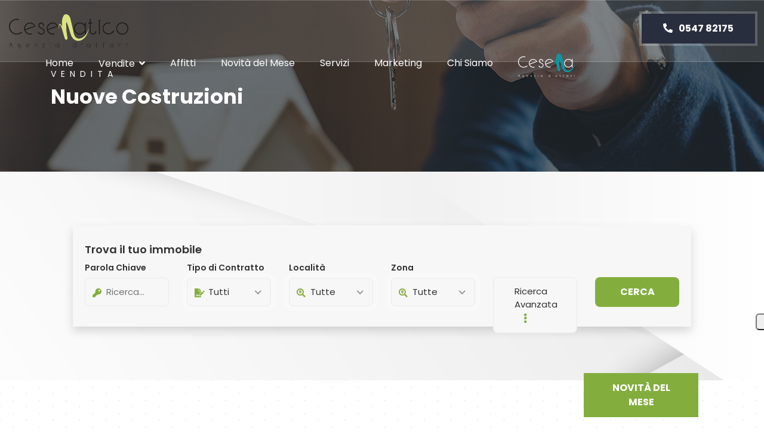

--- FILE ---
content_type: text/html; charset=utf-8
request_url: https://www.agenziacesenatico.it/immobili_it.php?id=6
body_size: 5228
content:
<!DOCTYPE html>
<html lang="it">

<head>
	<meta charset="UTF-8">
	<meta name="viewport" content="width=device-width, initial-scale=1, shrink-to-fit=no">
	<meta http-equiv="x-ua-compatible" content="ie=edge">
	
	<title>Agenzia d'affari Cesenatico | Agenzia immobiliare, Vendita appartamenti, ville, case indipendenti, villette a schiera, terreni edificabili, attività commerciali</title>
	<meta name="description" content="Agenzia immobiliare Cesenatico per la vendita di appartamenti, ville, case indipendenti, villette a schiera, terreni edificabili e attività commerciali a Cesenatico." />
	
	<!-- FAVICON -->
	<link rel="shortcut icon" href="images/favicon.ico" type="image/x-icon" />
	
	<!-- CSS -->
	<link rel="stylesheet" href="fontawesome5/css/all.min.css">
	<link rel="stylesheet" href="css/search.css">
	<link rel="stylesheet" href="css/animate.css">
	<link rel="stylesheet" href="css/owl.carousel.min.css">
	<link rel="stylesheet" href="css/bootstrap.min.css">
	<link rel="stylesheet" href="css/menu.css">
	<link rel="stylesheet" href="css/styles.css">
	
	<!-- OPENGRAPH -->
	<meta property="og:type" content="website"/>
<meta property="og:title" content="Agenzia d'Affari Cesenatico"/>
<meta property="og:description" content="Vendita di appartamenti, ville, case indipendenti, villette a schiera, terreni edificabili e attivita commerciali a Cesenatico"/>
<meta property="og:site_name" content="Agenzia d'Affari Cesenatico"/>
<meta property="og:url" content="https://www.agenziacesenatico.it/"/>
<meta property="og:image" content="https://www.agenziacesenatico.it/images/ogimage.jpg"/>	
	<!-- TAGMANAGER -->
	<!-- Google Tag Manager -->
<script>
// Initialize the data layer for Google Tag Manager (this should mandatorily be done before the Cookie Solution is loaded)
window.dataLayer = window.dataLayer || [];
function gtag() {
    dataLayer.push(arguments);
}
// Default consent mode is "denied" for both ads and analytics, but delay for 2 seconds until the Cookie Solution is loaded
gtag("consent", "default", {
    ad_storage: "denied",
    analytics_storage: "denied",
    wait_for_update: 2000 // milliseconds
});
// Improve ad click measurement quality (optional)
gtag('set', 'url_passthrough', true);
// Further redact your ads data (optional)
gtag("set", "ads_data_redaction", true);

(function(w,d,s,l,i){w[l]=w[l]||[];w[l].push({'gtm.start':
new Date().getTime(),event:'gtm.js'});var f=d.getElementsByTagName(s)[0],
j=d.createElement(s),dl=l!='dataLayer'?'&l='+l:'';j.async=true;j.src=
'https://www.googletagmanager.com/gtm.js?id='+i+dl;f.parentNode.insertBefore(j,f);
})(window,document,'script','dataLayer','GTM-NDH2FJ3');</script>
<!-- End Google Tag Manager -->
</head>

<body class="h19 inner-pages hp-6 full">
	
	<!-- TAGMANAGER - body section -->
	<!-- Google Tag Manager (noscript) -->
<noscript><iframe src="https://www.googletagmanager.com/ns.html?id=GTM-NDH2FJ3"
height="0" width="0" style="display:none;visibility:hidden"></iframe></noscript>
<!-- End Google Tag Manager (noscript) -->	
	<div id="wrapper" class="int_main_wraapper">
		
		<!-- HEADER -->
				<header id="header-container" class="header head-tr">
			<div id="header" class="head-tr bottom">
				<div class="container container-header">
					<!-- left side content -->
					<div class="left-side">
						<div id="logo">
							<a href="index.php"><img src="images/logo-sticky.png" data-sticky-logo="images/logo-sticky.png" alt="Agenzia d'Affari Cesenatico"></a>
						</div>
						<div class="mmenu-trigger">
							<button class="hamburger hamburger--collapse" type="button">
								<span class="hamburger-box">
									<span class="hamburger-inner"></span>
								</span>
							</button>
						</div>
						<nav id="navigation" class="style-1 head-tr">
							<ul id="responsive">
								<li><a href="index.php">Home</a></li>
								<li><a href="immobili_it.php?id=all">Vendite</a>
									<ul>
										<li><a href="immobili_it.php?id=1">Appartamenti</a></li>
										<li><a href="immobili_it.php?id=2">Ville / Case Indipendenti</a></li>
										<li><a href="immobili_it.php?id=3">Villette a Schiera</a></li>
										<li><a href="immobili_it.php?id=4">Terreni / Attività Commerciali</a></li>
										<li><a href="immobili_it.php?id=6">Nuove Costruzioni</a></li>
									</ul>
								</li>
								<li><a href="immobili_it.php?id=5">Affitti</a></li>
								<li><a href="novita-mese_it.php">Novità del Mese</a></li>
								<li><a href="servizi_it.php">Servizi</a></li>
								<li><a href="marketing_it.php">Marketing</a></li>
								<li><a href="chisiamo_it.php">Chi Siamo</a></li>
								<li id="logo-cesena"><a href="https://www.agenziacesena.it/" target="_blank"><img src="images/logo-cesena.png" data-sticky-logo="images/logo-cesena-sticky.png" alt="Agenzia d'Affari Cesena"></a></li>
							</ul>
						</nav>
					</div>
					<!-- / left side content -->
				
					<!-- right side content -->
					<div class="right-side d-none d-xl-block">
						<div class="header-widget">
							<a href="tel:+39054782175" class="btn btn-color2 btn-border"><i class="fas fa-phone-alt mr-2"></i> 0547 82175</a>
						</div>
					</div>
					<!-- / right side content -->
				
				</div>
			</div>
		</header>
		<div class="clearfix"></div>		<!-- / HEADER -->
		
		<!-- SUBHEADER -->
		<section class="headings">
			<div class="text-heading">
				<div class="container">
					<div class="row">
						<div class="col-12">
							<h3>Vendita</h3>
							<h2 class="mb-0">Nuove Costruzioni</h2>
						</div>
					</div>
				</div>
			</div>
		</section>
		<!-- / SUBHEADER -->
		
		<!-- SEARCH BOX -->
		
<section class="search-box bg-architecture">
	<div class="container-fluid">
		<div class="row">
			<div class="col-12 col-md-10 offset-md-1">
				
				<div class="banner-search-wrap">
					<div class="rld-main-search shadow">
						<form action="risultati-ricerca_it.php" name="frm_ricerca" method="POST">
							<!-- main search -->
							<div class="row">
								<div class="col-12">
									<h3>Trova il tuo immobile</h3>
								</div>
								<div class="col-6 col-md-2">
									<div class="rld-single-input">
										<label for="frm_chiavedesc">Parola Chiave</label>
										<i class="fas fa-key"></i>
										<input type="text" id="frm_chiavedesc" name="frm_chiavedesc" placeholder="Ricerca..." value="">
									</div>
								</div>
								<div class="col-6 col-md-2">
									<div class="rld-single-select">
										<label for="frm_contratto">Tipo di Contratto</label>
										<i class="fas fa-file-signature"></i>
										<select id="frm_contratto" name="frm_contratto" class="select single-select">
											<option value="">Tutti</option>
											<option value="*" >Vendita</option>
											<option value="5" >Affitto</option>
										</select>
									</div>
								</div>
								<div class="col-6 col-md-2">
									<div class="rld-single-select">
										<label for="frm_localita">Località</label>
										<i class="fas fa-search-location"></i>
										<select id="frm_localita" name="frm_localita" class="select single-select" onchange="yykk_setzone('#frm_zona', 'nome');">
											<option value="">Tutte</option>
											<option value="7821" >Bellaria-Igea Marina</option>
											<option value="4119" >Cervia</option>
											<option value="4136" >Cesenatico</option>
											<option value="4140" >Forlimpopoli</option>
											<option value="4143" >Gatteo</option>
											<option value="4148" >Montiano</option>
											<option value="7833" >Riccione</option>
											<option value="4154" >San Mauro Pascoli</option>
											<option value="4157" >Savignano sul Rubicone</option>
										</select>									
										
									</div>
								</div>
								<div class="col-6 col-md-2">
									<div class="rld-single-select">
										<label for="frm_zona">Zona</label>
										<i class="fas fa-search-location"></i>
										<select id="frm_zona" name="frm_zona" class="select single-select">
											<option value="">Tutte</option>
										</select>										
										
									</div>
								</div>
								<div class="col-6 col-md-2">
									<div class="dropdown-filter"><span class="d-none d-md-inline-block">Ricerca Avanzata</span> <span class="d-inline-block d-md-none">Avanzate</span></div>
								</div>
								<div class="col-6 col-md-2">
									<button class="btn btn-color1" name="btn_ricerca" value="1">Cerca</button>
								</div>
							</div>
							<!-- / main search -->
							
							<!-- explode -->
							<div class="explore__form-checkbox-list full-filter shadow">
								<div class="row">
									<div class="col-12 col-md-6 py-1 sld">
										<div class="main-search-field-2">
											<div class="range-slider">
												<label>Prezzo (euro)</label>
												<div id="price-range" data-min="0" data-max="1100000" data-unit="€"></div>
												<input type='hidden' id="slide_min" name="slide_min" value="0" />
												<input type='hidden' id="slide_max" name="slide_max" value="1100000" />

												<div class="clearfix"></div>
											</div>
										</div>
									</div>
									<div class="col-6 col-md-3">
										<div class="rld-single-select">
											<label for="frm_locali">Locali</label>
											<i class="fas fa-building"></i>
											<select id="frm_locali" name="frm_locali" class="select single-select">
												<option value="">Qualsiasi</option>
												<option value="1" >1</option>
												<option value="2" >2</option>
												<option value="3" >3</option>
												<option value="4" >4</option>
												<option value="5" >5</option>
												<option value="6" >6</option>
												<option value="7" >7</option>
												<option value="8" >8</option>
												<option value="9" >9</option>
											</select>
										</div>
									</div>
									<div class="col-6 col-md-3">
										<div class="rld-single-select">
											<label for="frm_codicerif">Riferimento</label>
											<i class="fas fa-clipboard-list"></i>
											<select id="frm_codicerif" name="frm_codicerif" class="select single-select">
												<option value="">qualsiasi</option>
												<option value="382" >Rif. 382</option>
												<option value="588" >Rif. 588</option>
												<option value="602" >Rif. 602</option>
												<option value="632" >Rif. 632</option>
												<option value="703" >Rif. 703</option>
												<option value="744" >Rif. 744</option>
												<option value="781" >Rif. 781</option>
												<option value="783" >Rif. 783</option>
												<option value="827" >Rif. 827</option>
												<option value="855" >Rif. 855</option>
												<option value="862" >Rif. 862</option>
												<option value="863" >Rif. 863</option>
												<option value="890" >Rif. 890</option>
												<option value="896" >Rif. 896</option>
												<option value="897" >Rif. 897</option>
												<option value="905" >Rif. 905</option>
												<option value="906" >Rif. 906</option>
												<option value="908" >Rif. 908</option>
												<option value="912" >Rif. 912</option>
												<option value="914" >Rif. 914</option>
												<option value="920" >Rif. 920</option>
												<option value="921" >Rif. 921</option>
												<option value="922" >Rif. 922</option>
												<option value="925" >Rif. 925</option>
												<option value="930" >Rif. 930</option>
												<option value="931" >Rif. 931</option>
												<option value="932" >Rif. 932</option>
												<option value="933" >Rif. 933</option>
												<option value="934" >Rif. 934</option>
												<option value="935" >Rif. 935</option>
												<option value="936" >Rif. 936</option>
												<option value="937" >Rif. 937</option>
												<option value="938" >Rif. 938</option>
												<option value="939" >Rif. 939</option>
												<option value="940" >Rif. 940</option>
												<option value="941" >Rif. 941</option>
												<option value="942" >Rif. 942</option>
												<option value="943" >Rif. 943</option>
											</select>
										</div>
									</div>
								</div>
							</div>
							<!-- / explode -->
						
						</form>
					</div>
				</div>
			</div>
		</div>
	</div>
</section>		<!-- / SEARCH BOX -->
		
		<!-- IMMOBILI -->
		<section class="featured portfolio inner ho-17 bg-dot">
			<div class="container-fluid">
				<div class="row">
					<div class="col-12 col-md-10 offset-md-1">
						<div class="row portfolio-items">
							<div class="item col-12 col-md-6 col-lg-3">
								<a href="scheda-immobile_it.php?idi=1038" class="recent-16">
									<div class="rectangle rectangle-top-right"></div>
									<div class="recent-img16 img-center" style="background-image: url(https://www.agenziacesenatico.it/webaziende/writable/hotel_001/immobili/img_00001038_1.jpg);"></div>
									<div class="recent-content"></div>
									<div class="recent-details">
										<div class="recent-title">Cesenatico</div>
										<div class="recent-price">&euro; 480000</div>
										<div class="house-details"><i class="fas fa-expand-arrows-alt"></i> 80.00 mq. <span>|</span> <i class="fas fa-home"></i> 3 locale/i</div>
									</div>
									<div class="view-proper">Dettagli <i class="fas fa-chevron-right ml-1"></i></div>
								</a>
							</div>
							<div class="item col-12 col-md-6 col-lg-3">
								<a href="scheda-immobile_it.php?idi=1034" class="recent-16">
									<div class="rectangle rectangle-top-right"></div>
									<div class="recent-img16 img-center" style="background-image: url(https://www.agenziacesenatico.it/webaziende/writable/hotel_001/immobili/img_00001034_1.jpg);"></div>
									<div class="recent-content"></div>
									<div class="recent-details">
										<div class="recent-title">Cesenatico</div>
										<div class="recent-price">&euro; 509000</div>
										<div class="house-details"><i class="fas fa-expand-arrows-alt"></i> 88.00 mq. <span>|</span> <i class="fas fa-home"></i> 3 locale/i</div>
									</div>
									<div class="view-proper">Dettagli <i class="fas fa-chevron-right ml-1"></i></div>
								</a>
							</div>
							<div class="item col-12 col-md-6 col-lg-3">
								<a href="scheda-immobile_it.php?idi=1033" class="recent-16">
									<div class="rectangle rectangle-top-right"></div>
									<div class="recent-img16 img-center" style="background-image: url(https://www.agenziacesenatico.it/webaziende/writable/hotel_001/immobili/img_00001033_1.jpg);"></div>
									<div class="recent-content"></div>
									<div class="recent-details">
										<div class="recent-title">Cesenatico</div>
										<div class="recent-price">&euro; 634000</div>
										<div class="house-details"><i class="fas fa-expand-arrows-alt"></i> 108.00 mq. <span>|</span> <i class="fas fa-home"></i> 3 locale/i</div>
									</div>
									<div class="view-proper">Dettagli <i class="fas fa-chevron-right ml-1"></i></div>
								</a>
							</div>
							<div class="item col-12 col-md-6 col-lg-3">
								<a href="scheda-immobile_it.php?idi=1031" class="recent-16">
									<div class="rectangle rectangle-top-right"></div>
									<div class="recent-img16 img-center" style="background-image: url(https://www.agenziacesenatico.it/webaziende/writable/hotel_001/immobili/img_00001031_1.jpg);"></div>
									<div class="recent-content"></div>
									<div class="recent-details">
										<div class="recent-title">Cesenatico</div>
										<div class="recent-price">&euro; 305000</div>
										<div class="house-details"><i class="fas fa-expand-arrows-alt"></i> 90.00 mq. <span>|</span> <i class="fas fa-home"></i> 3 locale/i</div>
									</div>
									<div class="view-proper">Dettagli <i class="fas fa-chevron-right ml-1"></i></div>
								</a>
							</div>
							<div class="item col-12 col-md-6 col-lg-3">
								<a href="scheda-immobile_it.php?idi=1018" class="recent-16">
									<div class="rectangle rectangle-top-right"></div>
									<div class="recent-img16 img-center" style="background-image: url(https://www.agenziacesenatico.it/webaziende/writable/hotel_001/immobili/img_00001018_1.jpg);"></div>
									<div class="recent-content"></div>
									<div class="recent-details">
										<div class="recent-title">Gatteo Mare</div>
										<div class="recent-price">&euro; 290000</div>
										<div class="house-details"><i class="fas fa-expand-arrows-alt"></i> 110.00 mq. <span>|</span> <i class="fas fa-home"></i> 4 locale/i</div>
									</div>
									<div class="view-proper">Dettagli <i class="fas fa-chevron-right ml-1"></i></div>
								</a>
							</div>
							<div class="item col-12 col-md-6 col-lg-3">
								<a href="scheda-immobile_it.php?idi=1010" class="recent-16">
									<div class="rectangle rectangle-top-right"></div>
									<div class="recent-img16 img-center" style="background-image: url(https://www.agenziacesenatico.it/webaziende/writable/hotel_001/immobili/img_00001010_1.jpg);"></div>
									<div class="recent-content"></div>
									<div class="recent-details">
										<div class="recent-title">Cesenatico </div>
										<div class="recent-price">&euro; 440000</div>
										<div class="house-details"><i class="fas fa-expand-arrows-alt"></i> 80.00 mq. <span>|</span> <i class="fas fa-home"></i> 3 locale/i</div>
									</div>
									<div class="view-proper">Dettagli <i class="fas fa-chevron-right ml-1"></i></div>
								</a>
							</div>
							<div class="item col-12 col-md-6 col-lg-3">
								<a href="scheda-immobile_it.php?idi=1005" class="recent-16">
									<div class="rectangle rectangle-top-right"></div>
									<div class="recent-img16 img-center" style="background-image: url(https://www.agenziacesenatico.it/webaziende/writable/hotel_001/immobili/img_00001005_1.jpg);"></div>
									<div class="recent-content"></div>
									<div class="recent-details">
										<div class="recent-title">Cesenatico</div>
										<div class="recent-price">&euro; 305000</div>
										<div class="house-details"><i class="fas fa-expand-arrows-alt"></i> 90.00 mq. <span>|</span> <i class="fas fa-home"></i> 3 locale/i</div>
									</div>
									<div class="view-proper">Dettagli <i class="fas fa-chevron-right ml-1"></i></div>
								</a>
							</div>
							<div class="item col-12 col-md-6 col-lg-3">
								<a href="scheda-immobile_it.php?idi=1004" class="recent-16">
									<div class="rectangle rectangle-top-right"></div>
									<div class="recent-img16 img-center" style="background-image: url(https://www.agenziacesenatico.it/webaziende/writable/hotel_001/immobili/img_00001004_1.jpg);"></div>
									<div class="recent-content"></div>
									<div class="recent-details">
										<div class="recent-title">Gatteo Mare</div>
										<div class="recent-price">&euro; 230000</div>
										<div class="house-details"><i class="fas fa-expand-arrows-alt"></i> 184.00 mq. <span>|</span> <i class="fas fa-home"></i> 4 locale/i</div>
									</div>
									<div class="view-proper">Dettagli <i class="fas fa-chevron-right ml-1"></i></div>
								</a>
							</div>
							<div class="item col-12 col-md-6 col-lg-3">
								<a href="scheda-immobile_it.php?idi=996" class="recent-16">
									<div class="rectangle rectangle-top-right"></div>
									<div class="recent-img16 img-center" style="background-image: url(https://www.agenziacesenatico.it/webaziende/writable/hotel_001/immobili/img_00000996_1.jpg);"></div>
									<div class="recent-content"></div>
									<div class="recent-details">
										<div class="recent-title">Cesenatico</div>
										<div class="recent-price">&euro; 515000</div>
										<div class="house-details"><i class="fas fa-expand-arrows-alt"></i> 162.00 mq. <span>|</span> <i class="fas fa-home"></i> 5 locale/i</div>
									</div>
									<div class="view-proper">Dettagli <i class="fas fa-chevron-right ml-1"></i></div>
								</a>
							</div>
						</div>
					</div>
				</div>
			</div>
		</section>
		<!-- / IMMOBILI -->	
		
		<!-- FOOTER -->
		<footer class="first-footer">
	<div class="container">
		<div class="row">
			<div class="col-12 col-lg-7">
				<div class="netabout">
					<img src="images/footer-staff.png" class="img-fluid" alt="Agenzia d'affari Cesenatico">
				</div>
			</div>
			<div class="col-12 col-lg-5">
				<div class="top-footer">
					<div class="contactus">
						<h3>Contatti</h3>
						<ul>
							<li>
								<div class="info">
									<i class="fas fa-map-marker-alt"></i>
									<p class="in-p">Viale Roma, 56 47042 Cesenatico (FC)</p>
								</div>
							</li>
							<li>
								<div class="info">
									<i class="fas fa-phone-alt"></i>
									<p class="in-p"><a href="tel:+39054782175">+39 0547 82175</a></p>
								</div>
							</li>
							<li>
								<div class="info">
									<i class="fab fa-whatsapp"></i>
									<p class="in-p"><a href="https://wa.me/+393276482370" target="_blank">+39 327 6482370</a></p>
								</div>
							</li>
							<li>
								<div class="info">
									<i class="fas fa-envelope"></i>
									<p class="in-p ti"><a href="mailto:info@agenziacesenatico.it">info@agenziacesenatico.it</a></p>
								</div>
							</li>
						</ul>
						<ul class="netsocials mt-20">
							<li><a href="https://www.facebook.com/agenzia.cesenatico/" target="_blank" rel="nofollow noopener"><i class="fab fa-facebook-f"></i></a></li>
							<li><a href="https://www.instagram.com/agenziacesenatico/" target="_blank" rel="nofollow noopener"><i class="fab fa-instagram"></i></a></li>
						</ul>
						<p class="mt-20">Agenzia D'affari Cesenatico Srl / Sede Legale: Viale Roma, 56 47042 Cesenatico (FC) / P.IVA: 03487750402 / RI: 03487750402 / REA: FO - 302779 / Capitale Sociale: € 20.000 i.v. / <a href="privacy-policy_it.php" target="_blank">Privacy Policy</a> / <a href="cookie-policy_it.php" target="_blank">Cookie Policy</a> / <a href="https://webhotel-pro.com/privacy/?id=agenziacesenatico.it" target="_blank">Area Utente</a></p>
					</div>
				</div>
			</div>
		</div>
	</div>
</footer>

<a data-scroll href="#wrapper" class="go-up"><i class="fas fa-angle-double-up" aria-hidden="true"></i></a>

<!-- WHATSAPP WIDGET -->
<script src="https://apps.elfsight.com/p/platform.js" defer></script>
<div class="elfsight-app-6ceee345-c6d5-4fcd-878c-3bebc81b77f7"></div>
<!-- / WHATSAPP WIDGET -->

<!-- cta desktop -->
<div class="cta-fixed d-none d-xl-block">
	<div class="cta">
		<a href="novita-mese_it.php" class="btn btn-color1 btn-full">
			Novità del mese
		</a>
	</div>
</div>
<!-- cta desktop -->
<!-- cta mobile -->
<div class="cta-fixed d-block d-xl-none">
	<div class="cta">
		<a href="novita-mese_it.php" class="btn btn-color1 btn-full animated pulse infinite">
			Novità del mese
		</a>
	</div>
</div>
<!-- cta mobile -->		<!-- / FOOTER -->
	
		<!-- JAVASCRIPT -->		
		<script src="js/jquery-3.5.1.min.js"></script>
		<script src="js/rangeSlider.js"></script>
		<script src="js/tether.min.js"></script>
		<script src="js/popper.min.js"></script>
		<script src="js/transition.min.js"></script>
		<script src="js/bootstrap.min.js"></script>
		<script src="js/mmenu.min.js"></script>
		<script src="js/mmenu.js"></script>
		<script src="js/smooth-scroll.min.js"></script>
		<script src="js/search.js"></script>
		<script src="js/jquery.matchHeight-min.js"></script>
		<script src="js/custom.js"></script>

		<script src="js/script.js"></script>
	</div>
	
	<!-- COOKIES -->
	<script type="text/javascript">
	var _iub = _iub || [];
	_iub.csConfiguration = {
		"askConsentAtCookiePolicyUpdate": true,
		"consentOnContinuedBrowsing": false,
		"perPurposeConsent": true,
		"purposes":"1,2,3,4,5",
		"whitelabel": true,
		"lang": "it",
		"siteId": 2731701,
		"cookiePolicyId": 75602638,
		"floatingPreferencesButtonDisplay":"anchored-center-right",
		"floatingPreferencesButtonIcon":true,
		"floatingPreferencesButtonHover":true,
		"floatingPreferencesButtonCaption":"Tracking",
		"banner": {
			"acceptButtonDisplay": true,
			"customizeButtonDisplay": true,
			"rejectButtonDisplay": true,
			"position": "float-bottom-center",
			"zIndex":9999999999
		},
		"callback": {
			onPreferenceExpressedOrNotNeeded: function(preference) {
				dataLayer.push({
					iubenda_ccpa_opted_out: _iub.cs.api.isCcpaOptedOut()
				});
				if (!preference) {
					dataLayer.push({
						event: "iubenda_preference_not_needed"
					});
				} else {
				if (preference.consent === true) {
					dataLayer.push({
						event: "iubenda_consent_given"
					});
					} else if (preference.consent === false) {
						dataLayer.push({
							event: "iubenda_consent_rejected"
						});
					} else if (preference.purposes) {
						for (var purposeId in preference.purposes) {
							if (preference.purposes[purposeId]) {
								dataLayer.push({
									event: "iubenda_consent_given_purpose_" + purposeId
								});
							}
						}
					}
				}
			}
		}
	};
</script>
<script type="text/javascript" src="//cdn.iubenda.com/cs/iubenda_cs.js" charset="UTF-8" async></script>		
</body>

</html>


--- FILE ---
content_type: text/css
request_url: https://www.agenziacesenatico.it/css/menu.css
body_size: 4988
content:
#logo{display:inline-block;margin-top:1px}
#logo img{width:200px;height:auto;transform:translate3d(0,0,0)}
#logo.logo-white img{width:200px;height:auto}
img.footer-logo{max-height:63px;transform:translate3d(0,0,0)}
img{display:inline-block;max-width:100%;height:auto}
#header{position:relative;z-index:999;padding:22px 0 80px}
.header-widget{position:relative;height:54px}
.header-widget .button,.header-widget .button.border{margin-right:0;margin-top:10px}
.header-widget .sign-in{position:relative;top:10px;color:#333;margin-right:25px;vertical-align:top}
.header-widget .sign-in i{padding-right:4px;vertical-align:top;padding-top:5px}
.sign-in i.fa.fa-user:before{font-family:"simple-line-icons";content:"\e066";font-size:17px;position:relative;top:-1px}
.header-widget .sign-in:hover{color:var(--color-dark)}
header.fullwidth .container{width:100%;margin:0;padding:0 40px}
.left-side{float:left;width:80%;display:inline-block}
.right-side{float:right;width:20%;display:inline-block}
#logo,#navigation{float:left}
#logo{margin-right:40px}
.header-widget{text-align:right}
#header-container.top-border{border-top:4px solid var(--color-dark)}
#header-container.header-style-2 .right-side{width:70%}
#header-container.header-style-2 .left-side{width:30%}
#header-container.header-style-2 #header{padding-top:20px;padding-bottom:0}
.header-style-2 .header-widget{margin-top:8px;margin-bottom:8px;float:right;padding-left:0;text-align:left}
.header-style-2 .header-widget li{list-style:none;display:inline-block;vertical-align:middle;margin-right:20px;padding-right:35px;line-height:24px;position:relative}
.header-style-2 .header-widget li:after{position:absolute;height:48px;content:"";display:inline-block;width:1px;background-color:#e0e0e0;-webkit-transform:translateY(-50%);-moz-transform:translateY(-50%);-ms-transform:translateY(-50%);transform:translateY(-50%);top:50%;right:0}
.header-style-2 .header-widget li i{float:left;display:inline-block;color:var(--color-dark);font-size:34px;width:35px;position:relative;margin-top:8px;margin-right:18px;text-align:center;-webkit-text-stroke:.5px #fff}
.header-style-2 .header-widget li .widget-content{float:left;max-width:150px}
.header-style-2 .header-widget .sl-icon-location{font-size:36px;margin:5px 10px 0 8px}
.header-style-2 .header-widget li span.title{display:block;color:#333}
.header-style-2 .header-widget li span.data{color:gray}
.header-style-2 .header-widget li.with-btn:after{display:none}
.header-style-2 .header-widget a.button{margin-left:13px;line-height:25px;position:relative;top:3px}
.header-style-2 .header-widget li:last-child{margin-right:0;padding-right:0}
a.button.border{border:1px solid #274abb;background-color:transparent;color:var(--color-dark);border:1px solid var(--color-dark);padding:9px 19px}
a.button.border,a.button{background-color:#274abb;top:0;padding:10px 20px;color:#fff;position:relative;text-decoration:none;font-size:15px;font-weight:600;display:inline-block;transition:all .2s ease-in-out;cursor:pointer;margin-right:6px;overflow:hidden;border:none;border-radius:0}
@media (min-width: 992px) {
.header-style-2 .right-side-menu-item{float:right!important}
.header-style-2 #navigation ul#responsive{width:100%}
.header-style-2 .sign-in i{top:3px;position:relative;padding-right:5px}
.header-style-2 .user-menu{float:right;margin-top:-52px;margin-right:10px}
.header-style-2 .user-menu.active .user-name,.header-style-2 .user-menu .user-name,.header-style-2 .user-menu.active .user-name:hover,.header-style-2 .user-menu .user-name:hover{color:#fff!important}
.header-style-2 .user-menu.active .user-name:hover:after,.header-style-2 .user-menu .user-name:hover:after,.header-style-2 .user-menu.active .user-name:after,.header-style-2 .user-menu .user-name:after{color:rgba(255,255,255,0.5)!important}
.header-style-2 .user-menu ul{top:50px}
}
@media (max-width: 992px) {
.header-style-2 .user-menu-container{height:60px;display:block;border-top:1px solid #e0e0e0;margin:15px;padding-top:15px}
.mm-menu .sign-in i.fa.fa-user:before{font-size:15px;position:relative;top:1px;padding-right:6px}
}
@media (max-width: 768px) {
.header-style-2 .right-side{margin-top:5px}
.header-style-2 .header-widget a.button.border{margin-bottom:0}
#header-container.header-style-2 .header-widget{zoom:.7}
}
#navigation.style-2.cloned,#header.cloned{position:fixed;top:0;width:100%;z-index:999}
#header.cloned{background-color:#fff}
#navigation.style-2.cloned{margin-top:0;box-shadow:0 0 10px 0 rgba(0,0,0,0.12)}
#header.cloned #logo img{transform:translate3d(0,0,0);max-width:200px;}
#header.cloned{padding:18px 0 20px}
@media (max-width: 991px) {
	#header.cloned{padding:10px 0}
}
.sticky-logo{display:none}
#navigation.style-1.head-tr .current{color:#fff}
#navigation.style-1.head-tr ul li a{color:#fff}
#navigation.style-2.cloned .sticky-logo{display:inline-block;float:left;padding:0;margin-right:30px;margin-top:12px}
#navigation.style-2.cloned .sticky-logo img{max-height:32px;width:auto;transform:translate3d(0,0,0)}
#navigation.style-2.cloned.unsticky,#header.cloned.unsticky{opacity:1;visibility:hidden;pointer-events:none;transform:translate(0,-100%) scale(1);transition:.3s}
#navigation.style-2.cloned.unsticky{opacity:0}
#navigation.style-2.cloned,#header.cloned.sticky{opacity:1;visibility:visible;transform:translate(0,0) scale(1);transition:.3s;box-shadow: 0 .5rem 1rem rgba(0,0,0,.15) !important;}
.head-tr.bottom{background:rgba(255,255,255,0.12);border-top:1px solid rgba(255,255,255,0.2);border-bottom:1px solid rgba(255,255,255,0.2)}
@media (max-width: 991px) {
#navigation{margin-left:0!important}
}
#navigation{position:relative;display:block;margin-top:9px;margin-left:40px}
#navigation ul{list-style:none;position:relative;float:left;margin:0;padding:0}
#navigation ul a{display:block;color:#000;text-decoration:none}
#navigation ul li{position:relative;float:left;margin:0;padding:0}
#navigation ul li ul{opacity:0;visibility:hidden;position:absolute;top:100%;left:0;padding:0;z-index:99999;width:max-content;min-width:265px}
#navigation ul ul li{float:none;width:100%}
#navigation ul ul ul{top:0;left:100%;margin:0 0 0 10px}
#navigation ul ul{margin:10px 0 0}
#navigation ul ul ul:after{content:"";position:absolute;width:10px;height:100%;left:-10px;top:0;opacity:0}
#navigation ul ul:before{content:"123";position:absolute;width:100%;height:10px;top:-10px;opacity:0}
#navigation ul li:hover > ul{opacity:1;visibility:visible}
#navigation ul li a:after {font-family:"Font Awesome 5 Free"; font-style: normal;font-weight: 700; display:inline-block;content:"\f107";padding-left:7px}
#navigation ul ul li a:after{font-family:"Font Awesome 5 Free"; font-style: normal;font-weight: 400; display:inline-block;content:'\f105';position:absolute;right:15px}	 
#navigation ul li a:after:hover{color:#fff}
#navigation ul li a:only-child:after{content:'';padding:0;}
#navigation ul ul li a:only-child:after{content:''}
#navigation ul ul{background-color:#fff;box-shadow:0 0 10px 0 rgba(0,0,0,0.12);border-radius:0}
#navigation ul ul li{border-radius:0}
#navigation ul ul li:last-child{border-bottom:none}
#navigation ul li:hover ul a,#navigation ul ul a{line-height:27px!important;padding:10px 30px 10px 15px !important;color:var(--color-dark)!important}
#navigation ul ul li:hover{background-color:transparent!important;border-radius:0}
#navigation ul ul li:first-child{border-radius:3px 3px 0 0}
#navigation ul ul li:last-child{border-radius:0 0 3px 3px}
#navigation ul ul{opacity:0;visibility:hidden;transition:all .25s;transform:translate3d(0,15px,0)}
#navigation ul li:hover > ul{opacity:1;visibility:visible;transform:translate3d(0,0,0);border-top:5px solid var(--color-1)}
#navigation.style-1 .current{background-color:transparent;color:#274abb;padding:5px 15px;border-radius:3px}
#header.cloned.sticky .current{background-color:transparent;color:var(--color-dark);padding:5px 15px;border-radius:3px}
#header.cloned.sticky .current:after{opacity:1}
#header.cloned.sticky ul li a{color:var(--color-dark)!important}
#header ul li.highlight-link, #header.cloned ul li.highlight-link{ background-color:var(--color-1)!important; border-bottom:2px solid var(--color-1);}
#header ul li.highlight-link:hover, #header.cloned ul li.highlight-link:hover{border-bottom:2px solid var(--color-1-light);}
#header ul li.highlight-link a, #header.cloned ul li.highlight-link a{ color:#fff!important}
#header ul li.highlight-link a:hover, #header.cloned ul li.highlight-link a:hover{ color:#fff!important}
#navigation.style-1 .current:after{opacity:1}
#navigation.style-1 ul li{transition:all .25s;border-radius:0}
#navigation.style-1 ul li a{color:#fff}
#navigation.style-1 ul li a:hover{color:var(--color-1-light-hover)}
#navigation.style-1 ul a{font-size:16px;line-height:32px;padding:0 16px}
#navigation.style-1 ul li{margin:0 5px}
#navigation.style-1 ul ul li{margin:0;border-radius:0}
#navigation.style-1 ul ul li:first-child{border-radius:0}
#navigation.style-1 ul ul li:last-child{border-radius:0}
#header.cloned.sticky .head-tr ul li:hover{color:#fff!important}
#navigation ul li:hover ul a,#navigation ul ul a{color:var(--color-14)!important}
#navigation.style-2.cloned .header-user-name,#header.cloned.sticky .header-user-name,#navigation.style-2.cloned .header-user-name:before,#header.cloned.sticky .header-user-name:before{color:var(--color-dark)}
#header.cloned.sticky .show-lang span .fa-globe-americas,#header.cloned.sticky .show-lang span strong,#header.cloned.sticky .fa-caret-down:before,#header.cloned.sticky .right-side.sign a{color:var(--color-dark)}
#header.cloned.sticky .right-side.sign{border-left:1px solid var(--color-dark);border-right:1px solid var(--color-dark)}
#navigation.style-2{width:100%;margin-top:16px;background-color:var(--color-dark)}
#navigation.style-2 .current:after{opacity:1}
#navigation.style-2 ul li{transition:all .35s}
#navigation.style-2 .current,#navigation.style-2 ul li:hover{background-color:rgba(255,255,255,0.12)}
#navigation.style-2 ul li:hover a{color:#fff}
#navigation.style-2 ul a{font-size:15px;line-height:32px;padding:13px 20px;color:#fff;border-radius:0}
#navigation.style-2 ul ul li{margin:0}
.user-menu{position:relative;display:inline-block;cursor:pointer;margin-right:25px;top:9px;vertical-align:top;padding-left:25px;padding-right:20px;margin-left:25px}
.user-menu .user-name{transition:.2s;color:#444;transition:.2s;white-space:nowrap;overflow:hidden;text-overflow:ellipsis;max-width:145px}
.user-menu .user-name:after{content:"\f107";font-family:"FontAwesome";transition:.2s;transform:rotate(0deg);display:inline-block;margin-left:6px;color:#aaa;right:0;padding:0 5px;position:absolute}
.user-menu.active .user-name:after,.user-menu:hover .user-name:after,.user-menu.active .user-name,.user-menu:hover .user-name{color:var(--color-dark)}
.user-menu.active .user-name:after{transform:rotate(180deg)}
.user-name span img{width:100%;display:inline-block;border-radius:50%;image-rendering:-webkit-optimize-contrast}
.user-name span{display:inline-block;width:38px;height:38px;margin-right:10px;border-radius:50%;position:absolute;left:-22px;top:-5px}
.user-menu ul{float:left;text-align:left;position:absolute;top:45px;right:0;list-style:none;background-color:#fff;box-shadow:0 0 10px 0 rgba(0,0,0,0.12);border-radius:4px;display:inline-block;width:190px;font-size:15px;transform:translate3d(0,15px,0);padding:16px 8px;box-sizing:border-box;transition:.25s;visibility:hidden;opacity:0;z-index:110}
.user-menu ul li a{padding:5px 15px;line-height:22px;display:inline-block;color:#696969;transition:.2s}
.user-menu ul li a:hover{color:var(--color-dark)}
.user-menu ul li a i{width:20px;position:relative;display:inline-block}
.user-menu.active ul{visibility:visible;opacity:1;transform:translate3d(0,0,0)}
@media only screen and (max-width: 1366px) and (min-width: 1240px) {
	.user-menu .user-name{max-width:110px}
}
@media (min-width: 992px) and (max-width: 1239px) {
	.header-widget{height:auto;position:absolute;right:0;width:150%}
	.header-style-2 .header-widget{position:relative;width:auto}
	.user-menu{top:12px}
	.right-side{position:relative}
}
@media (max-width: 992px) {
	.user-menu ul{right:-60px;float:right}
}
@media (max-width: 480px) {
	.header-widget .user-menu{top:0;margin-top:7px;margin-bottom:20px;float:left}
}
#navigation.black ul a{display:block;color:#fff;text-decoration:none}
#navigation.style-1.black .current{background-color:transparent;color:#fff;padding:5px 15px;border-radius:3px}
#navigation.style-1.black ul li:hover{background-color:#c18847;color:#c18847}
#header.int_content_wraapper.cloned.sticky{position:absolute}
#navigation.style-1.white .current{background-color:#c18847;color:#fff}
#navigation.style-1.white ul li:hover{background-color:#c18847;color:#fff}
.mm-hidden{display:none!important}
.mm-wrapper{overflow-x:hidden;position:relative}
.mm-menu{box-sizing:border-box;background:inherit;display:block;padding:0;margin:0;position:absolute;left:0;right:0;top:0;bottom:0;z-index:0}
.mm-panels,.mm-panels>.mm-panel{background:inherit;border-color:inherit;box-sizing:border-box;margin:0;position:absolute;left:0;right:0;top:0;bottom:0;z-index:0}
.mm-panels{overflow:hidden}
.mm-panel{-webkit-transform:translate(100%,0);-ms-transform:translate(100%,0);transform:translate(100%,0);-webkit-transform:translate3d(100%,0,0);transform:translate3d(100%,0,0);-webkit-transition:-webkit-transform .4s ease;transition:-webkit-transform .4s ease;transition:transform .4s ease;transition:transform .4s ease,-webkit-transform .4s ease;-webkit-transform-origin:top left;-ms-transform-origin:top left;transform-origin:top left}
.mm-panel.mm-opened{-webkit-transform:translate(0,0);-ms-transform:translate(0,0);transform:translate(0,0);-webkit-transform:translate3d(0,0,0);transform:translate3d(0,0,0)}
.mm-panel.mm-subopened{-webkit-transform:translate(-30%,0);-ms-transform:translate(-30%,0);transform:translate(-30%,0);-webkit-transform:translate3d(-30%,0,0);transform:translate3d(-30%,0,0)}
.mm-panel.mm-highest{z-index:1}
.mm-panel.mm-noanimation{-webkit-transition:none!important;transition:none!important}
.mm-panel.mm-noanimation.mm-subopened{-webkit-transform:translate(0,0);-ms-transform:translate(0,0);transform:translate(0,0);-webkit-transform:translate3d(0,0,0);transform:translate3d(0,0,0)}
.mm-panels>.mm-panel{-webkit-overflow-scrolling:touch;overflow:scroll;overflow-x:hidden;overflow-y:auto;padding:0 20px}
.mm-panels>.mm-panel.mm-hasnavbar{padding-top:40px}
.mm-panels>.mm-panel:not(.mm-hidden){display:block}
.mm-panels>.mm-panel:after,.mm-panels>.mm-panel:before{content:'';display:block;height:20px}
.mm-vertical .mm-panel{-webkit-transform:none!important;-ms-transform:none!important;transform:none!important}
.mm-listview .mm-vertical .mm-panel,.mm-vertical .mm-listview .mm-panel{display:none;padding:10px 0 10px 10px}
.mm-listview .mm-vertical .mm-panel .mm-listview>li:last-child:after,.mm-vertical .mm-listview .mm-panel .mm-listview>li:last-child:after{border-color:transparent}
.mm-vertical li.mm-opened>.mm-panel,li.mm-vertical.mm-opened>.mm-panel{display:block}
.mm-listview>li.mm-vertical>.mm-next,.mm-vertical .mm-listview>li>.mm-next{box-sizing:border-box;height:40px;bottom:auto}
.mm-listview>li.mm-vertical.mm-opened>.mm-next:after,.mm-vertical .mm-listview>li.mm-opened>.mm-next:after{-webkit-transform:rotate(225deg);-ms-transform:rotate(225deg);transform:rotate(225deg);right:19px}
.mm-btn{box-sizing:border-box;width:40px;height:50px;position:absolute;top:0;z-index:1}
.mm-clear:after,.mm-clear:before,.mm-close:after,.mm-close:before{content:'';border:2px solid transparent;display:block;width:5px;height:5px;margin:auto;position:absolute;top:0;bottom:0;-webkit-transform:rotate(-45deg);-ms-transform:rotate(-45deg);transform:rotate(-45deg)}
.mm-clear:before,.mm-close:before{border-right:none;border-bottom:none;right:18px}
.mm-clear:after,.mm-close:after{border-left:none;border-top:none;right:25px}
.mm-next:after,.mm-prev:before{content:'';border-top:2px solid transparent;border-left:2px solid transparent;display:block;width:8px;height:8px;margin:auto;position:absolute;top:0;bottom:0}
.mm-prev:before{-webkit-transform:rotate(-45deg);-ms-transform:rotate(-45deg);transform:rotate(-45deg);left:23px;right:auto}
.mm-next:after{-webkit-transform:rotate(135deg);-ms-transform:rotate(135deg);transform:rotate(135deg);right:23px;left:auto}
.mm-navbar{border-bottom:1px solid;border-color:inherit;text-align:center;line-height:30px;height:50px;padding:0 40px;margin:0;position:absolute;top:0;left:0;right:0}
.mm-navbar>*{display:block;padding:10px 0}
.mm-navbar a,.mm-navbar a:hover{text-decoration:none}
.mm-navbar .mm-title{text-overflow:ellipsis;white-space:nowrap;overflow:hidden}
.mm-navbar .mm-btn:first-child{left:0}
.mm-navbar .mm-btn:last-child{text-align:right;right:0}
.mm-panel .mm-navbar{display:none}
.mm-panel.mm-hasnavbar .mm-navbar{display:block;background-color:var(--color-2)}
.mm-listview,.mm-listview>li{list-style:none;display:block;padding:0;margin:0}
.mm-listview{font:inherit;font-size:14px;line-height:20px}
.mm-listview a,.mm-listview a:hover{text-decoration:none}
.mm-listview>li{position:relative}
.mm-listview>li,.mm-listview>li .mm-next,.mm-listview>li .mm-next:before,.mm-listview>li:after{border-color:inherit}
.mm-listview>li{border-bottom:1px solid #404040}
.mm-listview>li>a,.mm-listview>li>span{text-overflow:ellipsis;white-space:nowrap;overflow:hidden;color:inherit;display:block;padding:14px 10px 14px 20px;margin:0}
.mm-listview>li:not(.mm-divider):after{content:'';border-bottom-width:1px;border-bottom-style:solid;display:block;position:absolute;left:0;right:0;bottom:0;display:none;left:20px}
.mm-listview .mm-next{background:rgba(3,2,1,0);width:50px;padding:0;position:absolute;right:0;top:0;bottom:0;z-index:2}
.mm-listview .mm-next:before{content:'';border-left-width:1px;border-left-style:solid;display:block;position:absolute;top:0;bottom:0;left:0}
.mm-listview .mm-next+a,.mm-listview .mm-next+span{margin-right:50px}
.mm-listview .mm-next.mm-fullsubopen{width:100%}
.mm-listview .mm-next.mm-fullsubopen:before{border-left:none}
.mm-listview .mm-next.mm-fullsubopen+a,.mm-listview .mm-next.mm-fullsubopen+span{padding-right:50px;margin-right:0}
.mm-panels>.mm-panel>.mm-listview{margin:20px -20px}
.mm-panels>.mm-panel>.mm-listview:first-child,.mm-panels>.mm-panel>.mm-navbar+.mm-listview{margin-top:-10px}
.mm-menu{background:var(--color-2);border-color:rgba(255,255,255,0.1);color:#fff}
.mm-menu .mm-navbar a,.mm-menu .mm-navbar>*{color:#fff;text-transform:uppercase;font-weight:400;font-size:13px}
.mm-menu .mm-btn:after,.mm-menu .mm-btn:before{border-color:rgba(255,255,255,0.8)}
.mm-menu .mm-listview{border-color:var(--color-2)}
.mm-menu .mm-listview>li .mm-next:after{border-color:rgba(255,255,255,0.8)}
.mm-menu .mm-listview>li a:not(.mm-next){-webkit-tap-highlight-color:rgba(255,255,255,.5);tap-highlight-color:rgba(255,255,255,.5)}
.mm-menu .mm-listview>li.mm-selected>a:not(.mm-next),.mm-menu .mm-listview>li.mm-selected>span{background:rgba(255,255,255,.05)}
.mm-menu .mm-listview>li{transition:.2s}
.mm-menu .mm-listview>li:hover{background:rgba(255,255,255,.03)}
.mm-menu .mm-listview>li.mm-opened.mm-vertical>.mm-panel,.mm-menu .mm-listview>li.mm-opened.mm-vertical>a.mm-next,.mm-menu.mm-vertical .mm-listview>li.mm-opened>.mm-panel,.mm-menu.mm-vertical .mm-listview>li.mm-opened>a.mm-next{background:rgba(0,0,0,.05)}
.mm-menu .mm-divider{background:rgba(0,0,0,.05)}
.mm-page{box-sizing:border-box;position:relative}
.mm-slideout{-webkit-transition:-webkit-transform .4s ease;transition:-webkit-transform .4s ease;transition:transform .4s ease;transition:transform .4s ease,-webkit-transform .4s ease}
html.mm-opened{overflow-x:hidden;position:relative}
html.mm-blocking{overflow:hidden}
html.mm-blocking body{overflow:hidden}
html.mm-background .mm-page{background:inherit}
#mm-blocker{background:rgba(3,2,1,0);display:none;width:100%;height:100%;position:fixed;top:0;left:0;z-index:2}
html.mm-blocking #mm-blocker{display:block}
.mm-menu.mm-offcanvas{z-index:0;display:none;position:fixed}
.mm-menu.mm-offcanvas.mm-opened{display:block}
.mm-menu.mm-offcanvas.mm-no-csstransforms.mm-opened{z-index:10}
.mm-menu.mm-offcanvas{width:80%;min-width:140px;max-width:440px}
html.mm-opening .mm-menu.mm-opened~.mm-slideout{-webkit-transform:translate(80%,0);-ms-transform:translate(80%,0);transform:translate(80%,0);-webkit-transform:translate3d(80%,0,0);transform:translate3d(80%,0,0)}
@media all and (max-width:175px) {
html.mm-opening .mm-menu.mm-opened~.mm-slideout{-webkit-transform:translate(140px,0);-ms-transform:translate(140px,0);transform:translate(140px,0);-webkit-transform:translate3d(140px,0,0);transform:translate3d(140px,0,0)}
}
@media all and (min-width:550px) {
html.mm-opening .mm-menu.mm-opened~.mm-slideout{-webkit-transform:translate(440px,0);-ms-transform:translate(440px,0);transform:translate(440px,0);-webkit-transform:translate3d(440px,0,0);transform:translate3d(440px,0,0)}
}
.mm-sronly{border:0!important;clip:rect(1px,1px,1px,1px)!important;-webkit-clip-path:inset(50%)!important;clip-path:inset(50%)!important;white-space:nowrap!important;width:1px!important;height:1px!important;padding:0!important;overflow:hidden!important;position:absolute!important}
em.mm-counter{font:inherit;font-size:14px;font-style:normal;text-indent:0;line-height:20px;display:block;margin-top:-11px;position:absolute;right:45px;top:50%}
em.mm-counter+a.mm-next{width:90px}
em.mm-counter+a.mm-next+a,em.mm-counter+a.mm-next+span{margin-right:90px}
em.mm-counter+a.mm-fullsubopen{padding-left:0}
em.mm-counter+a.mm-fullsubopen+a,em.mm-counter+a.mm-fullsubopen+span{padding-right:90px}
.mm-listview em.mm-counter+.mm-next.mm-fullsubopen+a,.mm-listview em.mm-counter+.mm-next.mm-fullsubopen+span{padding-right:90px}
.mm-vertical>.mm-counter{top:12px;margin-top:0}
.mm-vertical.mm-spacer>.mm-counter{margin-top:40px}
.mm-nosubresults>.mm-counter{display:none}
.mm-menu em.mm-counter{background-color:rgba(0,0,0,0.3);height:22px;width:22px;text-align:center;border-radius:50%;color:#fff;line-height:23px;font-size:11px;font-weight:500}
.mmenu-trigger{height:50px;width:50px;display:none;position:relative;margin:10px 0;background-color:transparent;border-radius:0;border:2px solid #fff;cursor:pointer}
.sticky .mmenu-trigger{border:2px solid var(--color-2);}
.hamburger{padding:0;top:13px;left:11px;transform:scale(0.72);-moz-transform:scale(0.72) translateY(3px);position:relative;display:inline-block;cursor:pointer;transition-property:opacity,filter;transition-duration:.15s;transition-timing-function:linear;font:inherit;color:inherit;text-transform:none;background-color:transparent;border:0;margin:0;outline:none;overflow:visible}
.hamburger-box{position:relative}
.hamburger-inner{display:block;top:50%;outline:none;margin-top:-2px}
.hamburger-inner,.hamburger-inner::before,.hamburger-inner::after{width:34px;height:4px;background-color:#fff;border-radius:4px;position:absolute;transition-property:transform;transition-duration:.15s;outline:none;transition-timing-function:ease}
.sticky .hamburger-inner,.sticky .hamburger-inner::before,.sticky .hamburger-inner::after{background-color:var(--color-2);}
.hamburger-inner::before,.hamburger-inner::after{content:"";display:block}
.hamburger-inner::before{top:-10px;outline:none}
.hamburger-inner::after{bottom:-10px;outline:none}
.hamburger--collapse .hamburger-inner{top:auto;bottom:-4px;transition-duration:.13s;transition-delay:.13s;transition-timing-function:cubic-bezier(0.55,0.055,0.675,0.19)}
.hamburger--collapse .hamburger-inner::after{top:-20px;transition:top .2s .2s cubic-bezier(0.33333,0.66667,0.66667,1),opacity .1s linear}
.hamburger--collapse .hamburger-inner::before{transition:top .12s .2s cubic-bezier(0.33333,0.66667,0.66667,1),transform .13s cubic-bezier(0.55,0.055,0.675,0.19)}
.hamburger--collapse.is-active .hamburger-inner{transform:translate3d(0,-10px,0) rotate(-45deg);transition-delay:.22s;transition-timing-function:cubic-bezier(0.215,0.61,0.355,1)}
.hamburger--collapse.is-active .hamburger-inner::after{top:0;opacity:0;transition:top .2s cubic-bezier(0.33333,0,0.66667,0.33333),opacity .1s .22s linear}
.hamburger--collapse.is-active .hamburger-inner::before{top:0;transform:rotate(-90deg);transition:top .1s .16s cubic-bezier(0.33333,0,0.66667,0.33333),transform .13s .25s cubic-bezier(0.215,0.61,0.355,1)}
.mmenu-trigger{display:none}
@media only screen and (max-width: 1024px) {
#responsive{display:none}
.mmenu-trigger{display:inline-block!important}
.header-style-2 .mmenu-trigger{margin:0;top:6px}
.header-style-2 .header-widget a.button.border{float:left}
#header{padding-top:20px}
#logo{position:absolute;width:100%;margin:0 auto;margin-top:3px;width:45%;text-align:center;left:0;right:0}
.homepage-5 #header.cloned{display:none}
.header-widget{padding:20px 0;border-top:1px solid #eee}
.header-widget a.button.border{padding:7px 16px;background-color:transparent;font-size:16px;min-width:auto;float:right}
.header-widget .sign-in{top:9px}
#header-container.header-style-2 .left-side,#header-container.header-style-2 .right-side,.right-side,.left-side{width:50%}
#top-bar .right-side .social-icons{float:left;position:relative;z-index:9}
#header-container.header-style-2 .header-widget{float:left;margin-top:35px;margin-bottom:-5px}
.header-widget{text-align:left}
ul.top-bar-menu{z-index:99;position:relative}
.header-style-2 .menu-responsive{width:750px;margin-left:auto;margin-right:auto;float:none;padding:0 15px}
#header-container.header-style-2 .header-widget{width:calc(100%);border-top:1px solid #e0e0e0;padding-top:30px}
.menu{max-height:none}
#responsive{display:none}
.responsive-search input:focus{border:none;color:#fff}
#header-container.header-style-2 .left-side,#header-container.header-style-2 .right-side,.right-side,.left-side{width:50%}
#top-bar .right-side .social-icons{float:left;position:relative;z-index:9}
#header-container.header-style-2 .header-widget{float:left;margin-top:35px;margin-bottom:-5px}
.header-widget{text-align:left}
ul.top-bar-menu{z-index:99;position:relative}
.header-style-2 .menu-responsive{width:750px;margin-left:auto;margin-right:auto;float:none;padding:0 15px}
#header-container.header-style-2 .header-widget{width:calc(100%);border-top:1px solid #e0e0e0;padding-top:30px}
}
.header-user-menu.user-menu.add{margin-right:0}
@media (max-width: 767px) {
.header-style-2 .menu-responsive{width:auto;margin-left:auto;margin-right:auto;float:none;padding:0 15px}
#header-container.header-style-2 #header .container{width:100%}
#header-container.header-style-2 .header-widget li .button{margin-left:0}
#header-container.header-style-2 .header-widget li:after{display:none}
#header-container.header-style-2 .header-widget li{width:100%;padding:10px 0;margin:0}
#header-container.header-style-2 .header-widget li i{width:50px;margin:0;display:inline-block;text-align:left;top:3px}
}
@media (max-width: 360px) {
.header-widget .sign-in{display:block;top:0;margin-bottom:10px}
.header-widget a.button.border{float:left;margin-bottom:10px}
}
@media only screen and (max-width: 575px) {
#logo img{margin-right:60px}
}

--- FILE ---
content_type: application/javascript
request_url: https://www.agenziacesenatico.it/js/custom.js
body_size: 287
content:

	function yykk_setzone(selectid, xmlnode)
	{
		$(selectid).html('');

		url = "get_dati.php?id_localita=" + $('#frm_localita').val();

		$.ajax(
		{
			url: url,
			success: function(xml)
			{
				yykk_parseSelectXML(xml, selectid, xmlnode)
			}
		});
	}


	function yykk_parseSelectXML(xml, selectid, xmlnode)
	{
		var firstoption = 'Tutte';
		var firsthtml = '<option value="">'+firstoption+'</option>';
		var selecthtml = '';

		$(selectid)
			.find('option')
			.remove()
			.end()
			.append('<option value="">Scegli Zona</option>')
			.val('');


		$(xml).find(xmlnode).each(function()
		{
			var selecttext = $(this).text();
			var array_dati = selecttext.split(':');

			$(selectid)
				.append('<option value="' + array_dati[1] + '">' + array_dati[0] + '</option>')
				.val(array_dati[1]);
			
			//selecthtml += '<option value="' + array_dati[1] + '">' + array_dati[0] + '</option>';
		});


		$(selectid).val('');
		$(selectid).niceSelect('update');
	}

--- FILE ---
content_type: application/javascript
request_url: https://www.agenziacesenatico.it/js/script.js
body_size: 914
content:
"use strict";

jQuery(document).on('ready', function ($) {
		
	// DROPDOWN FILTER
	$(".dropdown-filter").on('click', function() {
		$(".explore__form-checkbox-list").toggleClass("filter-block");
	});
	
	// NICE SELECT
	$('select').niceSelect();

	// HEADER CLONED & STICKY IMG
	$(window).on('scroll load', function() {
		$("#header.cloned #logo img").attr("src", $('#header #logo img').attr('data-sticky-logo'));
		$("#header.cloned #logo-cesena img").attr("src", $('#header #logo-cesena img').attr('data-sticky-logo'));
	});
	
	// HEADER STICKY
	$(window).on('scroll', function () {
		var sticky = $(".sticky-header");
		var scroll = $(window).scrollTop();
		if (scroll < 265) {
			sticky.removeClass("sticky");
		} else {
			sticky.addClass("sticky");
		}
	});
	
	// ADVANCED SEARCH
	$('.more-search-options-trigger').on('click', function (e) {
	  e.preventDefault();
	  $('.more-search-options, .more-search-options-trigger').toggleClass('active');
	  $('.more-search-options.relative').animate({
			height: 'toggle',
			opacity: 'toggle'
	  }, 300);
	});

	// RANGE SLIDER
	$("#price-range").each(function ()
	{
		var dataMin = $(this).attr('data-min');
		var dataMax = $(this).attr('data-max');
		var dataUnit = $(this).attr('data-unit');

		var valueMin = $("#slide_min").val();
		var valueMax = $("#slide_max").val();


		$(this).append("<input type='text' class='first-slider-value' disabled/><input type='text' class='second-slider-value' disabled/>");


		$(this).slider(
		{
			range: true,
			min: dataMin,
			max: dataMax,
			values: [valueMin, valueMax],
			slide: function (event, ui)
			{
				event = event;
				$(this).children(".first-slider-value").val(dataUnit + ui.values[0].toString().replace(/(\d)(?=(\d\d\d)+(?!\d))/g, "$1,"));
				$(this).children(".second-slider-value").val(dataUnit + ui.values[1].toString().replace(/(\d)(?=(\d\d\d)+(?!\d))/g, "$1,"));

				$("#slide_min").val($(this).slider("values", 0).toString());
				$("#slide_max").val($(this).slider("values", 1).toString());
			}
		});

		$(this).children(".first-slider-value").val(dataUnit + $(this).slider("values", 0).toString().replace(/(\d)(?=(\d\d\d)+(?!\d))/g, "$1,"));
		$(this).children(".second-slider-value").val(dataUnit + $(this).slider("values", 1).toString().replace(/(\d)(?=(\d\d\d)+(?!\d))/g, "$1,"));
	});
	
	// BOX HEIGHT
	$('.box-height').matchHeight ({
		byRow: true,
		property: 'height',
		target: null,
		remove: false
	});

	// SMOOTHSCROLL
	smoothScroll.init({
		speed: 1000, // Integer. How fast to complete the scroll in milliseconds
		offset: 200, // Integer. How far to offset the scrolling anchor location in pixels
	});
    
	// MODAL
	var modal = {};
	modal.hide = function () {
	  $('.modal').fadeOut();
	  $("html, body").removeClass("hid-body");
	};
	$('.modal-open').on("click", function (e) {
	  e.preventDefault();
	  $('.modal').fadeIn();
	  $("html, body").addClass("hid-body");
	});
	$('.close-reg').on("click", function () {
	  modal.hide();
	});

}(jQuery));


--- FILE ---
content_type: application/javascript; charset=utf-8
request_url: https://cs.iubenda.com/cookie-solution/confs/js/75602638.js
body_size: -247
content:
_iub.csRC = { consApiKey: 'QThuHlYVzottwypCALt5qFCJsUwP6Rop', showBranding: false, publicId: 'a85cb350-6db6-11ee-8bfc-5ad8d8c564c0', floatingGroup: false };
_iub.csEnabled = true;
_iub.csPurposes = [1,3,5,4];
_iub.cpUpd = 1709912970;
_iub.csT = 1.0;
_iub.googleConsentModeV2 = true;
_iub.totalNumberOfProviders = 7;
